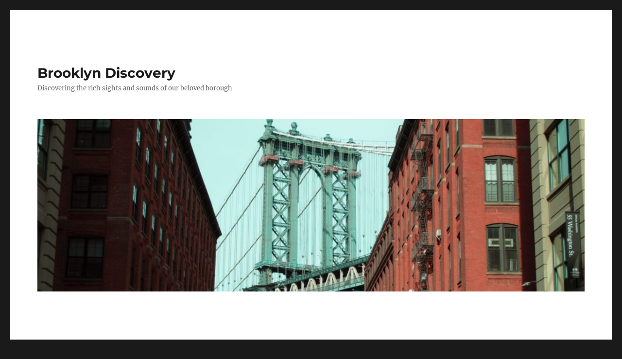

--- FILE ---
content_type: text/html; charset=UTF-8
request_url: https://brooklyndiscovery.com/2019/04/gerda-lissner-foundation-hosts-young-artist-vocal-concert/
body_size: 14696
content:
<!DOCTYPE html>
<html lang="en-US" class="no-js">
<head>
	<meta charset="UTF-8">
	<meta name="viewport" content="width=device-width, initial-scale=1.0">
	<link rel="profile" href="https://gmpg.org/xfn/11">
		<script>
(function(html){html.className = html.className.replace(/\bno-js\b/,'js')})(document.documentElement);
//# sourceURL=twentysixteen_javascript_detection
</script>
<title>Gerda Lissner Foundation Hosts Young Artist Vocal Concert &#8211; Brooklyn Discovery</title>
<meta name='robots' content='max-image-preview:large' />
	<style>img:is([sizes="auto" i], [sizes^="auto," i]) { contain-intrinsic-size: 3000px 1500px }</style>
	<link rel="alternate" type="application/rss+xml" title="Brooklyn Discovery &raquo; Feed" href="https://brooklyndiscovery.com/feed/" />
<link rel="alternate" type="application/rss+xml" title="Brooklyn Discovery &raquo; Comments Feed" href="https://brooklyndiscovery.com/comments/feed/" />
<link rel="alternate" type="application/rss+xml" title="Brooklyn Discovery &raquo; Gerda Lissner Foundation Hosts Young Artist Vocal Concert Comments Feed" href="https://brooklyndiscovery.com/2019/04/gerda-lissner-foundation-hosts-young-artist-vocal-concert/feed/" />
<script>
window._wpemojiSettings = {"baseUrl":"https:\/\/s.w.org\/images\/core\/emoji\/16.0.1\/72x72\/","ext":".png","svgUrl":"https:\/\/s.w.org\/images\/core\/emoji\/16.0.1\/svg\/","svgExt":".svg","source":{"concatemoji":"https:\/\/brooklyndiscovery.com\/wp-includes\/js\/wp-emoji-release.min.js?ver=6.8.3"}};
/*! This file is auto-generated */
!function(s,n){var o,i,e;function c(e){try{var t={supportTests:e,timestamp:(new Date).valueOf()};sessionStorage.setItem(o,JSON.stringify(t))}catch(e){}}function p(e,t,n){e.clearRect(0,0,e.canvas.width,e.canvas.height),e.fillText(t,0,0);var t=new Uint32Array(e.getImageData(0,0,e.canvas.width,e.canvas.height).data),a=(e.clearRect(0,0,e.canvas.width,e.canvas.height),e.fillText(n,0,0),new Uint32Array(e.getImageData(0,0,e.canvas.width,e.canvas.height).data));return t.every(function(e,t){return e===a[t]})}function u(e,t){e.clearRect(0,0,e.canvas.width,e.canvas.height),e.fillText(t,0,0);for(var n=e.getImageData(16,16,1,1),a=0;a<n.data.length;a++)if(0!==n.data[a])return!1;return!0}function f(e,t,n,a){switch(t){case"flag":return n(e,"\ud83c\udff3\ufe0f\u200d\u26a7\ufe0f","\ud83c\udff3\ufe0f\u200b\u26a7\ufe0f")?!1:!n(e,"\ud83c\udde8\ud83c\uddf6","\ud83c\udde8\u200b\ud83c\uddf6")&&!n(e,"\ud83c\udff4\udb40\udc67\udb40\udc62\udb40\udc65\udb40\udc6e\udb40\udc67\udb40\udc7f","\ud83c\udff4\u200b\udb40\udc67\u200b\udb40\udc62\u200b\udb40\udc65\u200b\udb40\udc6e\u200b\udb40\udc67\u200b\udb40\udc7f");case"emoji":return!a(e,"\ud83e\udedf")}return!1}function g(e,t,n,a){var r="undefined"!=typeof WorkerGlobalScope&&self instanceof WorkerGlobalScope?new OffscreenCanvas(300,150):s.createElement("canvas"),o=r.getContext("2d",{willReadFrequently:!0}),i=(o.textBaseline="top",o.font="600 32px Arial",{});return e.forEach(function(e){i[e]=t(o,e,n,a)}),i}function t(e){var t=s.createElement("script");t.src=e,t.defer=!0,s.head.appendChild(t)}"undefined"!=typeof Promise&&(o="wpEmojiSettingsSupports",i=["flag","emoji"],n.supports={everything:!0,everythingExceptFlag:!0},e=new Promise(function(e){s.addEventListener("DOMContentLoaded",e,{once:!0})}),new Promise(function(t){var n=function(){try{var e=JSON.parse(sessionStorage.getItem(o));if("object"==typeof e&&"number"==typeof e.timestamp&&(new Date).valueOf()<e.timestamp+604800&&"object"==typeof e.supportTests)return e.supportTests}catch(e){}return null}();if(!n){if("undefined"!=typeof Worker&&"undefined"!=typeof OffscreenCanvas&&"undefined"!=typeof URL&&URL.createObjectURL&&"undefined"!=typeof Blob)try{var e="postMessage("+g.toString()+"("+[JSON.stringify(i),f.toString(),p.toString(),u.toString()].join(",")+"));",a=new Blob([e],{type:"text/javascript"}),r=new Worker(URL.createObjectURL(a),{name:"wpTestEmojiSupports"});return void(r.onmessage=function(e){c(n=e.data),r.terminate(),t(n)})}catch(e){}c(n=g(i,f,p,u))}t(n)}).then(function(e){for(var t in e)n.supports[t]=e[t],n.supports.everything=n.supports.everything&&n.supports[t],"flag"!==t&&(n.supports.everythingExceptFlag=n.supports.everythingExceptFlag&&n.supports[t]);n.supports.everythingExceptFlag=n.supports.everythingExceptFlag&&!n.supports.flag,n.DOMReady=!1,n.readyCallback=function(){n.DOMReady=!0}}).then(function(){return e}).then(function(){var e;n.supports.everything||(n.readyCallback(),(e=n.source||{}).concatemoji?t(e.concatemoji):e.wpemoji&&e.twemoji&&(t(e.twemoji),t(e.wpemoji)))}))}((window,document),window._wpemojiSettings);
</script>
<style id='wp-emoji-styles-inline-css'>

	img.wp-smiley, img.emoji {
		display: inline !important;
		border: none !important;
		box-shadow: none !important;
		height: 1em !important;
		width: 1em !important;
		margin: 0 0.07em !important;
		vertical-align: -0.1em !important;
		background: none !important;
		padding: 0 !important;
	}
</style>
<link rel='stylesheet' id='wp-block-library-css' href='https://brooklyndiscovery.com/wp-includes/css/dist/block-library/style.min.css?ver=6.8.3' media='all' />
<style id='wp-block-library-theme-inline-css'>
.wp-block-audio :where(figcaption){color:#555;font-size:13px;text-align:center}.is-dark-theme .wp-block-audio :where(figcaption){color:#ffffffa6}.wp-block-audio{margin:0 0 1em}.wp-block-code{border:1px solid #ccc;border-radius:4px;font-family:Menlo,Consolas,monaco,monospace;padding:.8em 1em}.wp-block-embed :where(figcaption){color:#555;font-size:13px;text-align:center}.is-dark-theme .wp-block-embed :where(figcaption){color:#ffffffa6}.wp-block-embed{margin:0 0 1em}.blocks-gallery-caption{color:#555;font-size:13px;text-align:center}.is-dark-theme .blocks-gallery-caption{color:#ffffffa6}:root :where(.wp-block-image figcaption){color:#555;font-size:13px;text-align:center}.is-dark-theme :root :where(.wp-block-image figcaption){color:#ffffffa6}.wp-block-image{margin:0 0 1em}.wp-block-pullquote{border-bottom:4px solid;border-top:4px solid;color:currentColor;margin-bottom:1.75em}.wp-block-pullquote cite,.wp-block-pullquote footer,.wp-block-pullquote__citation{color:currentColor;font-size:.8125em;font-style:normal;text-transform:uppercase}.wp-block-quote{border-left:.25em solid;margin:0 0 1.75em;padding-left:1em}.wp-block-quote cite,.wp-block-quote footer{color:currentColor;font-size:.8125em;font-style:normal;position:relative}.wp-block-quote:where(.has-text-align-right){border-left:none;border-right:.25em solid;padding-left:0;padding-right:1em}.wp-block-quote:where(.has-text-align-center){border:none;padding-left:0}.wp-block-quote.is-large,.wp-block-quote.is-style-large,.wp-block-quote:where(.is-style-plain){border:none}.wp-block-search .wp-block-search__label{font-weight:700}.wp-block-search__button{border:1px solid #ccc;padding:.375em .625em}:where(.wp-block-group.has-background){padding:1.25em 2.375em}.wp-block-separator.has-css-opacity{opacity:.4}.wp-block-separator{border:none;border-bottom:2px solid;margin-left:auto;margin-right:auto}.wp-block-separator.has-alpha-channel-opacity{opacity:1}.wp-block-separator:not(.is-style-wide):not(.is-style-dots){width:100px}.wp-block-separator.has-background:not(.is-style-dots){border-bottom:none;height:1px}.wp-block-separator.has-background:not(.is-style-wide):not(.is-style-dots){height:2px}.wp-block-table{margin:0 0 1em}.wp-block-table td,.wp-block-table th{word-break:normal}.wp-block-table :where(figcaption){color:#555;font-size:13px;text-align:center}.is-dark-theme .wp-block-table :where(figcaption){color:#ffffffa6}.wp-block-video :where(figcaption){color:#555;font-size:13px;text-align:center}.is-dark-theme .wp-block-video :where(figcaption){color:#ffffffa6}.wp-block-video{margin:0 0 1em}:root :where(.wp-block-template-part.has-background){margin-bottom:0;margin-top:0;padding:1.25em 2.375em}
</style>
<style id='classic-theme-styles-inline-css'>
/*! This file is auto-generated */
.wp-block-button__link{color:#fff;background-color:#32373c;border-radius:9999px;box-shadow:none;text-decoration:none;padding:calc(.667em + 2px) calc(1.333em + 2px);font-size:1.125em}.wp-block-file__button{background:#32373c;color:#fff;text-decoration:none}
</style>
<style id='global-styles-inline-css'>
:root{--wp--preset--aspect-ratio--square: 1;--wp--preset--aspect-ratio--4-3: 4/3;--wp--preset--aspect-ratio--3-4: 3/4;--wp--preset--aspect-ratio--3-2: 3/2;--wp--preset--aspect-ratio--2-3: 2/3;--wp--preset--aspect-ratio--16-9: 16/9;--wp--preset--aspect-ratio--9-16: 9/16;--wp--preset--color--black: #000000;--wp--preset--color--cyan-bluish-gray: #abb8c3;--wp--preset--color--white: #fff;--wp--preset--color--pale-pink: #f78da7;--wp--preset--color--vivid-red: #cf2e2e;--wp--preset--color--luminous-vivid-orange: #ff6900;--wp--preset--color--luminous-vivid-amber: #fcb900;--wp--preset--color--light-green-cyan: #7bdcb5;--wp--preset--color--vivid-green-cyan: #00d084;--wp--preset--color--pale-cyan-blue: #8ed1fc;--wp--preset--color--vivid-cyan-blue: #0693e3;--wp--preset--color--vivid-purple: #9b51e0;--wp--preset--color--dark-gray: #1a1a1a;--wp--preset--color--medium-gray: #686868;--wp--preset--color--light-gray: #e5e5e5;--wp--preset--color--blue-gray: #4d545c;--wp--preset--color--bright-blue: #007acc;--wp--preset--color--light-blue: #9adffd;--wp--preset--color--dark-brown: #402b30;--wp--preset--color--medium-brown: #774e24;--wp--preset--color--dark-red: #640c1f;--wp--preset--color--bright-red: #ff675f;--wp--preset--color--yellow: #ffef8e;--wp--preset--gradient--vivid-cyan-blue-to-vivid-purple: linear-gradient(135deg,rgba(6,147,227,1) 0%,rgb(155,81,224) 100%);--wp--preset--gradient--light-green-cyan-to-vivid-green-cyan: linear-gradient(135deg,rgb(122,220,180) 0%,rgb(0,208,130) 100%);--wp--preset--gradient--luminous-vivid-amber-to-luminous-vivid-orange: linear-gradient(135deg,rgba(252,185,0,1) 0%,rgba(255,105,0,1) 100%);--wp--preset--gradient--luminous-vivid-orange-to-vivid-red: linear-gradient(135deg,rgba(255,105,0,1) 0%,rgb(207,46,46) 100%);--wp--preset--gradient--very-light-gray-to-cyan-bluish-gray: linear-gradient(135deg,rgb(238,238,238) 0%,rgb(169,184,195) 100%);--wp--preset--gradient--cool-to-warm-spectrum: linear-gradient(135deg,rgb(74,234,220) 0%,rgb(151,120,209) 20%,rgb(207,42,186) 40%,rgb(238,44,130) 60%,rgb(251,105,98) 80%,rgb(254,248,76) 100%);--wp--preset--gradient--blush-light-purple: linear-gradient(135deg,rgb(255,206,236) 0%,rgb(152,150,240) 100%);--wp--preset--gradient--blush-bordeaux: linear-gradient(135deg,rgb(254,205,165) 0%,rgb(254,45,45) 50%,rgb(107,0,62) 100%);--wp--preset--gradient--luminous-dusk: linear-gradient(135deg,rgb(255,203,112) 0%,rgb(199,81,192) 50%,rgb(65,88,208) 100%);--wp--preset--gradient--pale-ocean: linear-gradient(135deg,rgb(255,245,203) 0%,rgb(182,227,212) 50%,rgb(51,167,181) 100%);--wp--preset--gradient--electric-grass: linear-gradient(135deg,rgb(202,248,128) 0%,rgb(113,206,126) 100%);--wp--preset--gradient--midnight: linear-gradient(135deg,rgb(2,3,129) 0%,rgb(40,116,252) 100%);--wp--preset--font-size--small: 13px;--wp--preset--font-size--medium: 20px;--wp--preset--font-size--large: 36px;--wp--preset--font-size--x-large: 42px;--wp--preset--spacing--20: 0.44rem;--wp--preset--spacing--30: 0.67rem;--wp--preset--spacing--40: 1rem;--wp--preset--spacing--50: 1.5rem;--wp--preset--spacing--60: 2.25rem;--wp--preset--spacing--70: 3.38rem;--wp--preset--spacing--80: 5.06rem;--wp--preset--shadow--natural: 6px 6px 9px rgba(0, 0, 0, 0.2);--wp--preset--shadow--deep: 12px 12px 50px rgba(0, 0, 0, 0.4);--wp--preset--shadow--sharp: 6px 6px 0px rgba(0, 0, 0, 0.2);--wp--preset--shadow--outlined: 6px 6px 0px -3px rgba(255, 255, 255, 1), 6px 6px rgba(0, 0, 0, 1);--wp--preset--shadow--crisp: 6px 6px 0px rgba(0, 0, 0, 1);}:where(.is-layout-flex){gap: 0.5em;}:where(.is-layout-grid){gap: 0.5em;}body .is-layout-flex{display: flex;}.is-layout-flex{flex-wrap: wrap;align-items: center;}.is-layout-flex > :is(*, div){margin: 0;}body .is-layout-grid{display: grid;}.is-layout-grid > :is(*, div){margin: 0;}:where(.wp-block-columns.is-layout-flex){gap: 2em;}:where(.wp-block-columns.is-layout-grid){gap: 2em;}:where(.wp-block-post-template.is-layout-flex){gap: 1.25em;}:where(.wp-block-post-template.is-layout-grid){gap: 1.25em;}.has-black-color{color: var(--wp--preset--color--black) !important;}.has-cyan-bluish-gray-color{color: var(--wp--preset--color--cyan-bluish-gray) !important;}.has-white-color{color: var(--wp--preset--color--white) !important;}.has-pale-pink-color{color: var(--wp--preset--color--pale-pink) !important;}.has-vivid-red-color{color: var(--wp--preset--color--vivid-red) !important;}.has-luminous-vivid-orange-color{color: var(--wp--preset--color--luminous-vivid-orange) !important;}.has-luminous-vivid-amber-color{color: var(--wp--preset--color--luminous-vivid-amber) !important;}.has-light-green-cyan-color{color: var(--wp--preset--color--light-green-cyan) !important;}.has-vivid-green-cyan-color{color: var(--wp--preset--color--vivid-green-cyan) !important;}.has-pale-cyan-blue-color{color: var(--wp--preset--color--pale-cyan-blue) !important;}.has-vivid-cyan-blue-color{color: var(--wp--preset--color--vivid-cyan-blue) !important;}.has-vivid-purple-color{color: var(--wp--preset--color--vivid-purple) !important;}.has-black-background-color{background-color: var(--wp--preset--color--black) !important;}.has-cyan-bluish-gray-background-color{background-color: var(--wp--preset--color--cyan-bluish-gray) !important;}.has-white-background-color{background-color: var(--wp--preset--color--white) !important;}.has-pale-pink-background-color{background-color: var(--wp--preset--color--pale-pink) !important;}.has-vivid-red-background-color{background-color: var(--wp--preset--color--vivid-red) !important;}.has-luminous-vivid-orange-background-color{background-color: var(--wp--preset--color--luminous-vivid-orange) !important;}.has-luminous-vivid-amber-background-color{background-color: var(--wp--preset--color--luminous-vivid-amber) !important;}.has-light-green-cyan-background-color{background-color: var(--wp--preset--color--light-green-cyan) !important;}.has-vivid-green-cyan-background-color{background-color: var(--wp--preset--color--vivid-green-cyan) !important;}.has-pale-cyan-blue-background-color{background-color: var(--wp--preset--color--pale-cyan-blue) !important;}.has-vivid-cyan-blue-background-color{background-color: var(--wp--preset--color--vivid-cyan-blue) !important;}.has-vivid-purple-background-color{background-color: var(--wp--preset--color--vivid-purple) !important;}.has-black-border-color{border-color: var(--wp--preset--color--black) !important;}.has-cyan-bluish-gray-border-color{border-color: var(--wp--preset--color--cyan-bluish-gray) !important;}.has-white-border-color{border-color: var(--wp--preset--color--white) !important;}.has-pale-pink-border-color{border-color: var(--wp--preset--color--pale-pink) !important;}.has-vivid-red-border-color{border-color: var(--wp--preset--color--vivid-red) !important;}.has-luminous-vivid-orange-border-color{border-color: var(--wp--preset--color--luminous-vivid-orange) !important;}.has-luminous-vivid-amber-border-color{border-color: var(--wp--preset--color--luminous-vivid-amber) !important;}.has-light-green-cyan-border-color{border-color: var(--wp--preset--color--light-green-cyan) !important;}.has-vivid-green-cyan-border-color{border-color: var(--wp--preset--color--vivid-green-cyan) !important;}.has-pale-cyan-blue-border-color{border-color: var(--wp--preset--color--pale-cyan-blue) !important;}.has-vivid-cyan-blue-border-color{border-color: var(--wp--preset--color--vivid-cyan-blue) !important;}.has-vivid-purple-border-color{border-color: var(--wp--preset--color--vivid-purple) !important;}.has-vivid-cyan-blue-to-vivid-purple-gradient-background{background: var(--wp--preset--gradient--vivid-cyan-blue-to-vivid-purple) !important;}.has-light-green-cyan-to-vivid-green-cyan-gradient-background{background: var(--wp--preset--gradient--light-green-cyan-to-vivid-green-cyan) !important;}.has-luminous-vivid-amber-to-luminous-vivid-orange-gradient-background{background: var(--wp--preset--gradient--luminous-vivid-amber-to-luminous-vivid-orange) !important;}.has-luminous-vivid-orange-to-vivid-red-gradient-background{background: var(--wp--preset--gradient--luminous-vivid-orange-to-vivid-red) !important;}.has-very-light-gray-to-cyan-bluish-gray-gradient-background{background: var(--wp--preset--gradient--very-light-gray-to-cyan-bluish-gray) !important;}.has-cool-to-warm-spectrum-gradient-background{background: var(--wp--preset--gradient--cool-to-warm-spectrum) !important;}.has-blush-light-purple-gradient-background{background: var(--wp--preset--gradient--blush-light-purple) !important;}.has-blush-bordeaux-gradient-background{background: var(--wp--preset--gradient--blush-bordeaux) !important;}.has-luminous-dusk-gradient-background{background: var(--wp--preset--gradient--luminous-dusk) !important;}.has-pale-ocean-gradient-background{background: var(--wp--preset--gradient--pale-ocean) !important;}.has-electric-grass-gradient-background{background: var(--wp--preset--gradient--electric-grass) !important;}.has-midnight-gradient-background{background: var(--wp--preset--gradient--midnight) !important;}.has-small-font-size{font-size: var(--wp--preset--font-size--small) !important;}.has-medium-font-size{font-size: var(--wp--preset--font-size--medium) !important;}.has-large-font-size{font-size: var(--wp--preset--font-size--large) !important;}.has-x-large-font-size{font-size: var(--wp--preset--font-size--x-large) !important;}
:where(.wp-block-post-template.is-layout-flex){gap: 1.25em;}:where(.wp-block-post-template.is-layout-grid){gap: 1.25em;}
:where(.wp-block-columns.is-layout-flex){gap: 2em;}:where(.wp-block-columns.is-layout-grid){gap: 2em;}
:root :where(.wp-block-pullquote){font-size: 1.5em;line-height: 1.6;}
</style>
<link rel='stylesheet' id='wp-components-css' href='https://brooklyndiscovery.com/wp-includes/css/dist/components/style.min.css?ver=6.8.3' media='all' />
<link rel='stylesheet' id='godaddy-styles-css' href='https://brooklyndiscovery.com/wp-content/mu-plugins/vendor/wpex/godaddy-launch/includes/Dependencies/GoDaddy/Styles/build/latest.css?ver=2.0.2' media='all' />
<link rel='stylesheet' id='twentysixteen-fonts-css' href='https://brooklyndiscovery.com/wp-content/themes/twentysixteen/fonts/merriweather-plus-montserrat-plus-inconsolata.css?ver=20230328' media='all' />
<link rel='stylesheet' id='genericons-css' href='https://brooklyndiscovery.com/wp-content/themes/twentysixteen/genericons/genericons.css?ver=20251101' media='all' />
<link rel='stylesheet' id='twentysixteen-style-css' href='https://brooklyndiscovery.com/wp-content/themes/twentysixteen/style.css?ver=20251202' media='all' />
<style id='twentysixteen-style-inline-css'>

		/* Custom Link Color */
		.menu-toggle:hover,
		.menu-toggle:focus,
		a,
		.main-navigation a:hover,
		.main-navigation a:focus,
		.dropdown-toggle:hover,
		.dropdown-toggle:focus,
		.social-navigation a:hover:before,
		.social-navigation a:focus:before,
		.post-navigation a:hover .post-title,
		.post-navigation a:focus .post-title,
		.tagcloud a:hover,
		.tagcloud a:focus,
		.site-branding .site-title a:hover,
		.site-branding .site-title a:focus,
		.entry-title a:hover,
		.entry-title a:focus,
		.entry-footer a:hover,
		.entry-footer a:focus,
		.comment-metadata a:hover,
		.comment-metadata a:focus,
		.pingback .comment-edit-link:hover,
		.pingback .comment-edit-link:focus,
		.comment-reply-link,
		.comment-reply-link:hover,
		.comment-reply-link:focus,
		.required,
		.site-info a:hover,
		.site-info a:focus {
			color: #dd9d9d;
		}

		mark,
		ins,
		button:hover,
		button:focus,
		input[type="button"]:hover,
		input[type="button"]:focus,
		input[type="reset"]:hover,
		input[type="reset"]:focus,
		input[type="submit"]:hover,
		input[type="submit"]:focus,
		.pagination .prev:hover,
		.pagination .prev:focus,
		.pagination .next:hover,
		.pagination .next:focus,
		.widget_calendar tbody a,
		.page-links a:hover,
		.page-links a:focus {
			background-color: #dd9d9d;
		}

		input[type="date"]:focus,
		input[type="time"]:focus,
		input[type="datetime-local"]:focus,
		input[type="week"]:focus,
		input[type="month"]:focus,
		input[type="text"]:focus,
		input[type="email"]:focus,
		input[type="url"]:focus,
		input[type="password"]:focus,
		input[type="search"]:focus,
		input[type="tel"]:focus,
		input[type="number"]:focus,
		textarea:focus,
		.tagcloud a:hover,
		.tagcloud a:focus,
		.menu-toggle:hover,
		.menu-toggle:focus {
			border-color: #dd9d9d;
		}

		@media screen and (min-width: 56.875em) {
			.main-navigation li:hover > a,
			.main-navigation li.focus > a {
				color: #dd9d9d;
			}
		}
	
</style>
<link rel='stylesheet' id='twentysixteen-block-style-css' href='https://brooklyndiscovery.com/wp-content/themes/twentysixteen/css/blocks.css?ver=20240817' media='all' />
<script src="https://brooklyndiscovery.com/wp-includes/js/jquery/jquery.min.js?ver=3.7.1" id="jquery-core-js"></script>
<script src="https://brooklyndiscovery.com/wp-includes/js/jquery/jquery-migrate.min.js?ver=3.4.1" id="jquery-migrate-js"></script>
<script id="twentysixteen-script-js-extra">
var screenReaderText = {"expand":"expand child menu","collapse":"collapse child menu"};
</script>
<script src="https://brooklyndiscovery.com/wp-content/themes/twentysixteen/js/functions.js?ver=20230629" id="twentysixteen-script-js" defer data-wp-strategy="defer"></script>
<link rel="https://api.w.org/" href="https://brooklyndiscovery.com/wp-json/" /><link rel="alternate" title="JSON" type="application/json" href="https://brooklyndiscovery.com/wp-json/wp/v2/posts/1209" /><link rel="EditURI" type="application/rsd+xml" title="RSD" href="https://brooklyndiscovery.com/xmlrpc.php?rsd" />
<meta name="generator" content="WordPress 6.8.3" />
<link rel="canonical" href="https://brooklyndiscovery.com/2019/04/gerda-lissner-foundation-hosts-young-artist-vocal-concert/" />
<link rel='shortlink' href='https://brooklyndiscovery.com/?p=1209' />
<link rel="alternate" title="oEmbed (JSON)" type="application/json+oembed" href="https://brooklyndiscovery.com/wp-json/oembed/1.0/embed?url=https%3A%2F%2Fbrooklyndiscovery.com%2F2019%2F04%2Fgerda-lissner-foundation-hosts-young-artist-vocal-concert%2F" />
<link rel="alternate" title="oEmbed (XML)" type="text/xml+oembed" href="https://brooklyndiscovery.com/wp-json/oembed/1.0/embed?url=https%3A%2F%2Fbrooklyndiscovery.com%2F2019%2F04%2Fgerda-lissner-foundation-hosts-young-artist-vocal-concert%2F&#038;format=xml" />
</head>

<body class="wp-singular post-template-default single single-post postid-1209 single-format-standard wp-embed-responsive wp-theme-twentysixteen group-blog">
<div id="page" class="site">
	<div class="site-inner">
		<a class="skip-link screen-reader-text" href="#content">
			Skip to content		</a>

		<header id="masthead" class="site-header">
			<div class="site-header-main">
				<div class="site-branding">
											<p class="site-title"><a href="https://brooklyndiscovery.com/" rel="home" >Brooklyn Discovery</a></p>
												<p class="site-description">Discovering the rich sights and sounds of our beloved borough</p>
									</div><!-- .site-branding -->

							</div><!-- .site-header-main -->

											<div class="header-image">
					<a href="https://brooklyndiscovery.com/" rel="home" >
						<img src="https://brooklyndiscovery.com/wp-content/uploads/2021/06/cropped-cropped-cropped-pexels-sean-valentine-3279247-scaled-1-1.jpg" width="1200" height="378" alt="Brooklyn Discovery" sizes="(max-width: 709px) 85vw, (max-width: 909px) 81vw, (max-width: 1362px) 88vw, 1200px" srcset="https://brooklyndiscovery.com/wp-content/uploads/2021/06/cropped-cropped-cropped-pexels-sean-valentine-3279247-scaled-1-1.jpg 1200w, https://brooklyndiscovery.com/wp-content/uploads/2021/06/cropped-cropped-cropped-pexels-sean-valentine-3279247-scaled-1-1-300x95.jpg 300w, https://brooklyndiscovery.com/wp-content/uploads/2021/06/cropped-cropped-cropped-pexels-sean-valentine-3279247-scaled-1-1-1024x323.jpg 1024w, https://brooklyndiscovery.com/wp-content/uploads/2021/06/cropped-cropped-cropped-pexels-sean-valentine-3279247-scaled-1-1-768x242.jpg 768w" decoding="async" fetchpriority="high" />					</a>
				</div><!-- .header-image -->
					</header><!-- .site-header -->

		<div id="content" class="site-content">

<div id="primary" class="content-area">
	<main id="main" class="site-main">
		
<article id="post-1209" class="post-1209 post type-post status-publish format-standard hentry category-international-arts tag-gerda-lissner-foundation">
	<header class="entry-header">
		<h1 class="entry-title">Gerda Lissner Foundation Hosts Young Artist Vocal Concert</h1>	</header><!-- .entry-header -->

	
	
	<div class="entry-content">
		
<p>The Young Artist Vocal Institute Concert Series was established in 2019 to continue assisting and mentoring young artists with the financial support they need to pursue their craft and excel in the world of opera. The concert was being presented in lieu of the International Vocal Competition 2019. The series continues on April 26th and September 27th 2019. The event took place on Friday evening, March 29th at the elegant Liederkranz Foundation in New York City where Philipp Haberbauer is the General Manager. </p>



<div class="wp-block-image"><figure class="aligncenter is-resized"><img decoding="async" src="https://brooklyndiscovery.com/wp-content/uploads/2019/04/20190329_200621-2-1-768x1024.jpg" alt="" class="wp-image-1211" width="384" height="512" srcset="https://brooklyndiscovery.com/wp-content/uploads/2019/04/20190329_200621-2-1-768x1024.jpg 768w, https://brooklyndiscovery.com/wp-content/uploads/2019/04/20190329_200621-2-1-225x300.jpg 225w, https://brooklyndiscovery.com/wp-content/uploads/2019/04/20190329_200621-2-1-1200x1600.jpg 1200w, https://brooklyndiscovery.com/wp-content/uploads/2019/04/20190329_200621-2-1.jpg 1846w" sizes="(max-width: 384px) 85vw, 384px" /><figcaption>Philipp Haberbauer &#8211; Liederkranz General Manager. <br>Photo by Judy Pantano</figcaption></figure></div>



<p>The Gerda Lissner Board of Directors and Board of Trustees consists of Stephen De Maio President, Michael A. Fornabaio Vice President and Treasurer, Cornelia A. Beigel, Secretary and Trustee, Karl Michaelis and Barbara Ann Testa,Trustees. (Ms. Testa &nbsp;could not attend) Karl Michaelis announced that Stephen De Maio sends greetings to all and regrets not being able to attend.<br></p>



<p>Midge Woolsey of WQXR Radio and Channel 13 fame was the host of the evening. Ms. Woolsey works in the development of the concert series at Saint Thomas Church on 5th Avenue in New York City and on the advisory boards of the Martina Arroyo Foundation and Opera Index among others. Midge Woolsey mentioned how George Jellinek and his program &#8220;The Vocal Scene&#8221; motivated her to do what she does best. George Jellinek was truly a pioneer in the radio business and brought many listeners to WQXR for his wonderful work. His fabulous collection of recordings was motivational. </p>



<div class="wp-block-image"><figure class="aligncenter is-resized"><img decoding="async" src="https://brooklyndiscovery.com/wp-content/uploads/2019/04/20190329_190857-2-1-1024x768.jpg" alt="" class="wp-image-1212" width="512" height="384" srcset="https://brooklyndiscovery.com/wp-content/uploads/2019/04/20190329_190857-2-1-1024x768.jpg 1024w, https://brooklyndiscovery.com/wp-content/uploads/2019/04/20190329_190857-2-1-300x225.jpg 300w, https://brooklyndiscovery.com/wp-content/uploads/2019/04/20190329_190857-2-1-768x576.jpg 768w, https://brooklyndiscovery.com/wp-content/uploads/2019/04/20190329_190857-2-1-1200x900.jpg 1200w" sizes="(max-width: 512px) 85vw, 512px" /><figcaption>Host Midge Woolsey, Michael Pitocchi, Vartan Gabrielian,&nbsp;Timothy Renner, pianist Mikhail Hallak,&nbsp;Xiaotong Cao &amp; Meghan Kasanders.&nbsp;&nbsp;Photo by Judy Pantano</figcaption></figure></div>



<p>The concert began with baritone Timothy Renner, from the Academy of Vocal Arts and a pupil of Bill Schuman. Mr. Renner&#8217;s offering was of &#8220;Pierrot&#8217;s Tanzlied&#8221; from <em>Die tote Stadt </em>by Korngold whose Hollywood musical scores revealed a composer deserving of acclaim by an audience not just viewing a film. Mr. Renner is the possessor of a large baritone voice not quite suited for the refined elegance needed for this particular aria. His second selection was the &#8220;Petersburgian Song&#8221; by Sviridov brought back memories of opera and film baritone Nelson Eddy in <em>Balalaika</em> and what sounded like two glorious B flats. For beautiful Ilona Massey, Mr. Eddy&#8217;s glamorous co-star, the passion of his selection was vital. Mr. Renner really shined in this performance. His supreme singing was brought out by this rousing number.  </p>



<div class="wp-block-image"><figure class="aligncenter is-resized"><img loading="lazy" decoding="async" src="https://brooklyndiscovery.com/wp-content/uploads/2019/04/20190329_194020-1-1024x768.jpg" alt="" class="wp-image-1214" width="512" height="384" srcset="https://brooklyndiscovery.com/wp-content/uploads/2019/04/20190329_194020-1-1024x768.jpg 1024w, https://brooklyndiscovery.com/wp-content/uploads/2019/04/20190329_194020-1-300x225.jpg 300w, https://brooklyndiscovery.com/wp-content/uploads/2019/04/20190329_194020-1-768x576.jpg 768w, https://brooklyndiscovery.com/wp-content/uploads/2019/04/20190329_194020-1-1200x900.jpg 1200w" sizes="auto, (max-width: 512px) 85vw, 512px" /><figcaption><br>Maestro Eve Queler, Alfred &amp; Christine Palladino, Michael Fornabaio, Eliane &amp; Samuel Cavin. Photo by Judy Pantano<br></figcaption></figure></div>



<p>Vartan Gabrielian, bass-baritone (Curtis Institute of Music) sang Aleko&#8217;s Aria from <em>Aleko </em>by Rachmaninoff. His big cavernous sound overwhelmed and impressed but the more subtle aspects of this very young Rachmaninoff were lost in the thunder. His second number by Rachmaninoff, &#8220;Now is the Time&#8221; perhaps breaking free from Russian life for a nomadic Gypsy life is a wish of most who seek their Bali Hai but it was very well done and suited the beautiful depth of his voice to subterranean spheres.  </p>



<div class="wp-block-image"><figure class="aligncenter is-resized"><img loading="lazy" decoding="async" src="https://brooklyndiscovery.com/wp-content/uploads/2019/04/20190329_193824-1-1024x768.jpg" alt="" class="wp-image-1215" width="512" height="384" srcset="https://brooklyndiscovery.com/wp-content/uploads/2019/04/20190329_193824-1-1024x768.jpg 1024w, https://brooklyndiscovery.com/wp-content/uploads/2019/04/20190329_193824-1-300x225.jpg 300w, https://brooklyndiscovery.com/wp-content/uploads/2019/04/20190329_193824-1-768x576.jpg 768w, https://brooklyndiscovery.com/wp-content/uploads/2019/04/20190329_193824-1-1200x900.jpg 1200w" sizes="auto, (max-width: 512px) 85vw, 512px" /><figcaption>Arthur &amp; Susan Stout, Faith Pleasanton &amp; Robert Steiner. Photo by Judy Pantano</figcaption></figure></div>



<p>Soprano Meghan Kasanders, (The Julliard School) sang the aria of Donna Anna &#8220;Or sai chi l&#8217;onore&#8221; from Mozart&#8217;s <em>Don Giovanni</em> with a compelling timbre. There is an abundance of strong passionate singing. Ms. Kasander&#8217;s fulsome sumptuous soprano, has a treasure chest of rich tone and dramatic flair that keeps pulling me into a current that says I also want to hear her in Italian repertoire &#8211; Aida, Santuzza, Amelia, both Leonora&#8217;s. I want someone to open the floodgates for this voice of untapped pathos and passion. Her song, &#8220;Von ewiger Liebe&#8221; by Brahms showed the great composers creating a song for the heart from the heart. Ms. Kasanders caressed each note with a clarion call for love. As a lad, I recall &#8220;You&#8217;re the song angels sing&#8221; which was taken from Brahms and made into a popular song, sung by American film tenor Mario Lanza for the film <em>Because You&#8217;re Mine.</em> (1953) It is one of his best recordings and featured young and talented soprano Doretta Morrow. Both Lanza and Morrow, united at the end of the film, died young. </p>



<div class="wp-block-image"><figure class="aligncenter is-resized"><img loading="lazy" decoding="async" src="https://brooklyndiscovery.com/wp-content/uploads/2019/04/20190329_193722-1-1024x768.jpg" alt="" class="wp-image-1216" width="512" height="384" srcset="https://brooklyndiscovery.com/wp-content/uploads/2019/04/20190329_193722-1-1024x768.jpg 1024w, https://brooklyndiscovery.com/wp-content/uploads/2019/04/20190329_193722-1-300x225.jpg 300w, https://brooklyndiscovery.com/wp-content/uploads/2019/04/20190329_193722-1-768x576.jpg 768w, https://brooklyndiscovery.com/wp-content/uploads/2019/04/20190329_193722-1-1200x900.jpg 1200w" sizes="auto, (max-width: 512px) 85vw, 512px" /><figcaption>Margaret Grover, Marlene Astorga, Gloria Gari, Lou Barrella, Karl Michaelis &amp; Nino Pantano. Photo by Judy Pantano<br></figcaption></figure></div>



<p>From the College of Performing Arts, Mannes School of Music and The New School, comes American bass-baritone Michael Pitocchi. Mr. Pitocchi sang &#8220;Vous qui faites&#8221; from <em>Faust </em>by Gounod. I love the rousing laughter in this aria and am always aware of the devil afoot. Mr. Pitocchi captured the devil&#8217;s rich tapestry of singing sarcasm and cruel infectious laughter. His rich basso and downward vocal excursions, took one right to hell and back. The 1953 film <em>Tonight We Sing, </em>featured the great Italian basso Ezio Pinza (1892-1957) as Russian basso legend Fyodor Chaliapin. (1873-1938) Pinza sings several scenes from <em>Faust</em> including the trio, with the voice of tenor Jan Peerce and soprano Roberta Peters.  The great star of the MetOpera and <em>South Pacific</em> was in fresh voice at age 60 and sang &#8220;Vous qui faites&#8221; marvelously. Hopefully, Mr. Pitocchi will follow in his footsteps. Pitocchi&#8217;s song selection was &#8220;The Leaves Rustled Sadly&#8221; by a 19 year old Mussorgsky. A haunting plea from a lonely heart-Russian style. Mr. Pitocchi will, I am certain, fill the void today of a lack of great dark voices. </p>



<div class="wp-block-image"><figure class="aligncenter is-resized"><img loading="lazy" decoding="async" src="https://brooklyndiscovery.com/wp-content/uploads/2019/04/20190329_194254-2-1-1024x768.jpg" alt="" class="wp-image-1217" width="512" height="384" srcset="https://brooklyndiscovery.com/wp-content/uploads/2019/04/20190329_194254-2-1-1024x768.jpg 1024w, https://brooklyndiscovery.com/wp-content/uploads/2019/04/20190329_194254-2-1-300x225.jpg 300w, https://brooklyndiscovery.com/wp-content/uploads/2019/04/20190329_194254-2-1-768x576.jpg 768w, https://brooklyndiscovery.com/wp-content/uploads/2019/04/20190329_194254-2-1-1200x900.jpg 1200w" sizes="auto, (max-width: 512px) 85vw, 512px" /><figcaption>Michèle Classe, Joyce Greenberg &amp; Jane Shaulis. Photo by Judy Pantano</figcaption></figure></div>



<p>From the Manhattan School of Music, Xiaotong Cao, soprano was the last in this exciting concert. Her aria was &#8220;Stridono Lassu&#8221; from Leoncavallo&#8217;s <em>I Pagliacci.</em> Her beautiful voice is full and rich yet flexible and light when needed. Her vocal palette is broad and colorful. Nedda wants to be free as a bird. Canio, an older clown rescued her and gave her a life. Nedda is bored and has a young lover and wants to be as free as a bird. The part calls for dexterity vocally and passion physically. One felt these two at work in Cao&#8217;s sizzling interpretation. Incidentally, the composer, Leoncavallo&#8217;s father, was the actual judge in the trial of Canio who murdered Nedda. &nbsp;&nbsp;<br></p>



<p>Ms. Cao&#8217;s second selection was a song &#8220;Chere nuit&#8221; by Bachelet written for the great soprano Nellie Melba and a favorite of today&#8217;s great mezzo Susan Graham. It was sung with charm and sentiment. &nbsp;</p>



<div class="wp-block-image"><figure class="aligncenter is-resized"><img loading="lazy" decoding="async" src="https://brooklyndiscovery.com/wp-content/uploads/2019/04/20190329_205008-2-1-768x1024.jpg" alt="" class="wp-image-1219" width="384" height="512" srcset="https://brooklyndiscovery.com/wp-content/uploads/2019/04/20190329_205008-2-1-768x1024.jpg 768w, https://brooklyndiscovery.com/wp-content/uploads/2019/04/20190329_205008-2-1-225x300.jpg 225w, https://brooklyndiscovery.com/wp-content/uploads/2019/04/20190329_205008-2-1-1200x1600.jpg 1200w" sizes="auto, (max-width: 384px) 85vw, 384px" /><figcaption>Diana Corto &amp; Lawrence Jones&nbsp;.&nbsp;Photo by Judy Pantano</figcaption></figure></div>



<p>The pianist Mikhail Hallak was excellent. He played with a special passion which coupled with elegance was as good as a full orchestra! &nbsp;Mr. Hallak is from the Young Artist Development Program of the Metropolitan Opera. <br></p>



<p>Midge Woolsey was a superb host and her introductions explained the selections with her lifelong experience and love for the subject. We had a brief chat and discussed theatre. When basso Pitocchi stood next to her I exclaimed,&#8221;Ah! Emile De Becque and Nellie Forbush.&#8221; I told Mr. Pitocchi how thrilled I was to see the great Ezio Pinza sing &#8220;Opera, Broadway and Hollywood&#8221; at Lewisohn Stadium in New York in 1951 before a crowd of 25,000 people and how he (Pitocchi) will restore the great basso tradition. Midge Woolsey told me that in college she wanted to be Nellie Forbush in <em>South Pacific</em>, but only the part of Bloody Mary was open. Surprisingly, Ezio Pinza recorded Bali Hai in 1949 and is now on the Internet. Technicians have played his recording with Juanita Hall, the original beloved Bloody Mary, making them sing a flawless and thrilling duet. People loved Nellie Forbush (Mary Martin) and adored Ezio Pinza (Emile) but they also were inspired by Juanita Hall as &#8220;Bloody Mary.&#8221;  </p>



<div class="wp-block-image"><figure class="aligncenter is-resized"><img loading="lazy" decoding="async" src="https://brooklyndiscovery.com/wp-content/uploads/2019/04/20190329_202811-1024x768.jpg" alt="" class="wp-image-1220" width="512" height="384" srcset="https://brooklyndiscovery.com/wp-content/uploads/2019/04/20190329_202811-1024x768.jpg 1024w, https://brooklyndiscovery.com/wp-content/uploads/2019/04/20190329_202811-300x225.jpg 300w, https://brooklyndiscovery.com/wp-content/uploads/2019/04/20190329_202811-768x576.jpg 768w, https://brooklyndiscovery.com/wp-content/uploads/2019/04/20190329_202811-1200x900.jpg 1200w" sizes="auto, (max-width: 512px) 85vw, 512px" /><figcaption>Reiko Osumi, Emily Hsiung, Michael Pitocchi &amp; Jeanne Bosse. Photo by Judy Pantano</figcaption></figure></div>



<p>It was nice to chat with so many friends and opera lovers at the delicious reception: Jane Shaulis and Joe Gasperec from Opera Index, Glenn Morton from Classic Lyric Arts, Gloria Gari from The Giulio Gari Foundation, Maestro Eve Queler, whose new book entitled <em>A View from the Podium </em>has many brilliant anecdotes and photographs of her fabulous career, legendary dramatic soprano Elinor Ross and her artist son, Ross, mezzo-soprano Rosalind Elias looking as radiant as in her current profile in Opera News by Editor F. Paul Driscoll, opera lecturer Lou Barrella, Alfred and Christine Palladino, from the Columbus Citizens Foundation, Arthur and Susan Stout, French diction teacher, International Concerts Diana Corto and Lawrence Jones, export consultant Michèle and Anthony Classe, Joyce Greenberg and Ralph Petrarca, Samuel &amp; Eliane Cavin, Reiko Osumi and countless others who support and love musical nights like these.</p>



<div class="wp-block-image"><figure class="aligncenter is-resized"><img loading="lazy" decoding="async" src="https://brooklyndiscovery.com/wp-content/uploads/2019/04/20190401_103618-e1554263027703-768x1024.jpg" alt="" class="wp-image-1221" width="384" height="512" srcset="https://brooklyndiscovery.com/wp-content/uploads/2019/04/20190401_103618-e1554263027703-768x1024.jpg 768w, https://brooklyndiscovery.com/wp-content/uploads/2019/04/20190401_103618-e1554263027703-225x300.jpg 225w, https://brooklyndiscovery.com/wp-content/uploads/2019/04/20190401_103618-e1554263027703-1200x1600.jpg 1200w" sizes="auto, (max-width: 384px) 85vw, 384px" /><figcaption>Maestro Eve Queler&#8217;s new book. Photo by Judy Pantano</figcaption></figure></div>



<p>All the best to these young singers, all of whom were given scholarship and stipends to provide for their careers. They will, all like Spring, make opera &#8220;reborn&#8221; for the next generation. </p>
	</div><!-- .entry-content -->

	<footer class="entry-footer">
		<span class="byline"><img alt='' src='https://secure.gravatar.com/avatar/21c58145ffa2c6d0045d630b7140a9c82814d1e00db742c683070eb1798ebb9f?s=49&#038;d=mm&#038;r=g' srcset='https://secure.gravatar.com/avatar/21c58145ffa2c6d0045d630b7140a9c82814d1e00db742c683070eb1798ebb9f?s=98&#038;d=mm&#038;r=g 2x' class='avatar avatar-49 photo' height='49' width='49' loading='lazy' decoding='async'/><span class="screen-reader-text">Author </span><span class="author vcard"><a class="url fn n" href="https://brooklyndiscovery.com/author/nino-pantano/">Nino Pantano</a></span></span><span class="posted-on"><span class="screen-reader-text">Posted on </span><a href="https://brooklyndiscovery.com/2019/04/gerda-lissner-foundation-hosts-young-artist-vocal-concert/" rel="bookmark"><time class="entry-date published" datetime="2019-04-03T03:46:42+00:00">April 3, 2019</time><time class="updated" datetime="2019-04-03T15:00:02+00:00">April 3, 2019</time></a></span><span class="cat-links"><span class="screen-reader-text">Categories </span><a href="https://brooklyndiscovery.com/category/international-arts/" rel="category tag">International Arts</a></span><span class="tags-links"><span class="screen-reader-text">Tags </span><a href="https://brooklyndiscovery.com/tag/gerda-lissner-foundation/" rel="tag">gerda lissner foundation</a></span>			</footer><!-- .entry-footer -->
</article><!-- #post-1209 -->

<div id="comments" class="comments-area">

			<h2 class="comments-title">
			One thought on &ldquo;Gerda Lissner Foundation Hosts Young Artist Vocal Concert&rdquo;		</h2>

		
		<ol class="comment-list">
					<li id="comment-48032" class="comment even thread-even depth-1">
			<article id="div-comment-48032" class="comment-body">
				<footer class="comment-meta">
					<div class="comment-author vcard">
						<img alt='' src='https://secure.gravatar.com/avatar/209cc28bb6f3d0e9c7c4cdaa76c12a6443b3099c16d2f19c61b231ce19aba61a?s=42&#038;d=mm&#038;r=g' srcset='https://secure.gravatar.com/avatar/209cc28bb6f3d0e9c7c4cdaa76c12a6443b3099c16d2f19c61b231ce19aba61a?s=84&#038;d=mm&#038;r=g 2x' class='avatar avatar-42 photo' height='42' width='42' loading='lazy' decoding='async'/>						<b class="fn"><a href="http://www.classiclyricarts.org" class="url" rel="ugc external nofollow">Glenn Morton</a></b> <span class="says">says:</span>					</div><!-- .comment-author -->

					<div class="comment-metadata">
						<a href="https://brooklyndiscovery.com/2019/04/gerda-lissner-foundation-hosts-young-artist-vocal-concert/#comment-48032"><time datetime="2019-04-04T02:47:12+00:00">April 4, 2019 at 2:47 am</time></a>					</div><!-- .comment-metadata -->

									</footer><!-- .comment-meta -->

				<div class="comment-content">
					<p>Thanks, Nino, for your report on a very fine evening of music. Every effort to support the journey of young artists is important beyond our comprehension. What would our world be like without the talent, passion, dedication, and hope of young people who feel that they simply must create a life in music?!?</p>
				</div><!-- .comment-content -->

							</article><!-- .comment-body -->
		</li><!-- #comment-## -->
		</ol><!-- .comment-list -->

		
	
		<p class="no-comments">Comments are closed.</p>
	
	
</div><!-- .comments-area -->

	<nav class="navigation post-navigation" aria-label="Posts">
		<h2 class="screen-reader-text">Post navigation</h2>
		<div class="nav-links"><div class="nav-previous"><a href="https://brooklyndiscovery.com/2019/03/a-splendid-nabucco-at-sarasota-opera/" rel="prev"><span class="meta-nav" aria-hidden="true">Previous</span> <span class="screen-reader-text">Previous post:</span> <span class="post-title">A Splendid Nabucco at Sarasota Opera</span></a></div><div class="nav-next"><a href="https://brooklyndiscovery.com/2019/04/elysium-between-two-continents-celebrates-32nd-annual-erwin-piscator-award-ceremony/" rel="next"><span class="meta-nav" aria-hidden="true">Next</span> <span class="screen-reader-text">Next post:</span> <span class="post-title">Elysium &#8211; between two Continents Celebrates 32nd Annual Erwin Piscator Award Ceremony</span></a></div></div>
	</nav>
	</main><!-- .site-main -->

	
</div><!-- .content-area -->


	<aside id="secondary" class="sidebar widget-area">
		<section id="search-2" class="widget widget_search">
<form role="search" method="get" class="search-form" action="https://brooklyndiscovery.com/">
	<label>
		<span class="screen-reader-text">
			Search for:		</span>
		<input type="search" class="search-field" placeholder="Search &hellip;" value="" name="s" />
	</label>
	<button type="submit" class="search-submit"><span class="screen-reader-text">
		Search	</span></button>
</form>
</section>
		<section id="recent-posts-2" class="widget widget_recent_entries">
		<h2 class="widget-title">Recent Posts</h2><nav aria-label="Recent Posts">
		<ul>
											<li>
					<a href="https://brooklyndiscovery.com/2021/06/bp-adams-cm-lander-join-family-and-friends-to-unveil-new-pete-hamill-way-in-park-slope/">BP ADAMS, CM LANDER JOIN FAMILY AND FRIENDS TO UNVEIL NEW PETE HAMILL WAY IN PARK SLOPE</a>
											<span class="post-date">June 25, 2021</span>
									</li>
											<li>
					<a href="https://brooklyndiscovery.com/2020/06/stephen-o-de-maio-july-25-1930-may-28-2020/">Stephen O. De Maio (July 25, 1930 – May 28, 2020)</a>
											<span class="post-date">June 10, 2020</span>
									</li>
											<li>
					<a href="https://brooklyndiscovery.com/2020/03/gianni-schicchi-golden-jubilee-concert-at-regina-opera/">Gianni Schicchi &#038; Golden Jubilee Concert at Regina Opera</a>
											<span class="post-date">March 16, 2020</span>
									</li>
											<li>
					<a href="https://brooklyndiscovery.com/2020/01/amore-opera-delightfully-ushers-in-the-new-year-with-gala-opera-dinner/">Amore Opera Delightfully Ushers in the New Year with Gala Opera &#038; Dinner</a>
											<span class="post-date">January 8, 2020</span>
									</li>
											<li>
					<a href="https://brooklyndiscovery.com/2019/12/a-colorful-carefree-calculating-carmen-begins-regina-operas-50th-season/">A Colorful, Carefree, &#038; Calculating Carmen Begins Regina Opera&#8217;s 50th Season</a>
											<span class="post-date">December 16, 2019</span>
									</li>
					</ul>

		</nav></section><section id="archives-2" class="widget widget_archive"><h2 class="widget-title">Archives</h2><nav aria-label="Archives">
			<ul>
					<li><a href='https://brooklyndiscovery.com/2021/06/'>June 2021</a></li>
	<li><a href='https://brooklyndiscovery.com/2020/06/'>June 2020</a></li>
	<li><a href='https://brooklyndiscovery.com/2020/03/'>March 2020</a></li>
	<li><a href='https://brooklyndiscovery.com/2020/01/'>January 2020</a></li>
	<li><a href='https://brooklyndiscovery.com/2019/12/'>December 2019</a></li>
	<li><a href='https://brooklyndiscovery.com/2019/07/'>July 2019</a></li>
	<li><a href='https://brooklyndiscovery.com/2019/06/'>June 2019</a></li>
	<li><a href='https://brooklyndiscovery.com/2019/05/'>May 2019</a></li>
	<li><a href='https://brooklyndiscovery.com/2019/04/'>April 2019</a></li>
	<li><a href='https://brooklyndiscovery.com/2019/03/'>March 2019</a></li>
	<li><a href='https://brooklyndiscovery.com/2019/01/'>January 2019</a></li>
	<li><a href='https://brooklyndiscovery.com/2018/12/'>December 2018</a></li>
	<li><a href='https://brooklyndiscovery.com/2018/11/'>November 2018</a></li>
	<li><a href='https://brooklyndiscovery.com/2018/10/'>October 2018</a></li>
	<li><a href='https://brooklyndiscovery.com/2018/09/'>September 2018</a></li>
	<li><a href='https://brooklyndiscovery.com/2018/07/'>July 2018</a></li>
	<li><a href='https://brooklyndiscovery.com/2018/05/'>May 2018</a></li>
	<li><a href='https://brooklyndiscovery.com/2018/04/'>April 2018</a></li>
	<li><a href='https://brooklyndiscovery.com/2018/02/'>February 2018</a></li>
	<li><a href='https://brooklyndiscovery.com/2018/01/'>January 2018</a></li>
	<li><a href='https://brooklyndiscovery.com/2017/12/'>December 2017</a></li>
	<li><a href='https://brooklyndiscovery.com/2017/11/'>November 2017</a></li>
	<li><a href='https://brooklyndiscovery.com/2017/10/'>October 2017</a></li>
	<li><a href='https://brooklyndiscovery.com/2017/09/'>September 2017</a></li>
	<li><a href='https://brooklyndiscovery.com/2017/08/'>August 2017</a></li>
	<li><a href='https://brooklyndiscovery.com/2017/07/'>July 2017</a></li>
	<li><a href='https://brooklyndiscovery.com/2017/06/'>June 2017</a></li>
	<li><a href='https://brooklyndiscovery.com/2017/05/'>May 2017</a></li>
	<li><a href='https://brooklyndiscovery.com/2017/04/'>April 2017</a></li>
	<li><a href='https://brooklyndiscovery.com/2017/03/'>March 2017</a></li>
	<li><a href='https://brooklyndiscovery.com/2017/01/'>January 2017</a></li>
	<li><a href='https://brooklyndiscovery.com/2016/12/'>December 2016</a></li>
	<li><a href='https://brooklyndiscovery.com/2016/11/'>November 2016</a></li>
	<li><a href='https://brooklyndiscovery.com/2016/10/'>October 2016</a></li>
	<li><a href='https://brooklyndiscovery.com/2016/07/'>July 2016</a></li>
	<li><a href='https://brooklyndiscovery.com/2016/06/'>June 2016</a></li>
	<li><a href='https://brooklyndiscovery.com/2016/05/'>May 2016</a></li>
	<li><a href='https://brooklyndiscovery.com/2016/03/'>March 2016</a></li>
	<li><a href='https://brooklyndiscovery.com/2016/02/'>February 2016</a></li>
	<li><a href='https://brooklyndiscovery.com/2016/01/'>January 2016</a></li>
	<li><a href='https://brooklyndiscovery.com/2015/12/'>December 2015</a></li>
	<li><a href='https://brooklyndiscovery.com/2015/11/'>November 2015</a></li>
			</ul>

			</nav></section><section id="categories-2" class="widget widget_categories"><h2 class="widget-title">Categories</h2><nav aria-label="Categories">
			<ul>
					<li class="cat-item cat-item-3"><a href="https://brooklyndiscovery.com/category/international-arts/">International Arts</a>
</li>
	<li class="cat-item cat-item-2"><a href="https://brooklyndiscovery.com/category/italian-american-heritage/">Italian -American Heritage</a>
</li>
	<li class="cat-item cat-item-93"><a href="https://brooklyndiscovery.com/category/neighborhood-news/">Neighborhood News</a>
</li>
	<li class="cat-item cat-item-1"><a href="https://brooklyndiscovery.com/category/uncategorized/">Uncategorized</a>
</li>
			</ul>

			</nav></section><section id="tag_cloud-2" class="widget widget_tag_cloud"><h2 class="widget-title">Tags</h2><nav aria-label="Tags"><div class="tagcloud"><ul class='wp-tag-cloud' role='list'>
	<li><a href="https://brooklyndiscovery.com/tag/2015/" class="tag-cloud-link tag-link-7 tag-link-position-1" style="font-size: 1em;">2015</a></li>
	<li><a href="https://brooklyndiscovery.com/tag/2016/" class="tag-cloud-link tag-link-47 tag-link-position-2" style="font-size: 1em;">2016</a></li>
	<li><a href="https://brooklyndiscovery.com/tag/2020/" class="tag-cloud-link tag-link-92 tag-link-position-3" style="font-size: 1em;">2020</a></li>
	<li><a href="https://brooklyndiscovery.com/tag/aida/" class="tag-cloud-link tag-link-70 tag-link-position-4" style="font-size: 1em;">aida</a></li>
	<li><a href="https://brooklyndiscovery.com/tag/amore-opera/" class="tag-cloud-link tag-link-90 tag-link-position-5" style="font-size: 1em;">amore opera</a></li>
	<li><a href="https://brooklyndiscovery.com/tag/anna-moffo/" class="tag-cloud-link tag-link-62 tag-link-position-6" style="font-size: 1em;">anna moffo</a></li>
	<li><a href="https://brooklyndiscovery.com/tag/arthur-miller/" class="tag-cloud-link tag-link-65 tag-link-position-7" style="font-size: 1em;">arthur miller</a></li>
	<li><a href="https://brooklyndiscovery.com/tag/bam/" class="tag-cloud-link tag-link-6 tag-link-position-8" style="font-size: 1em;">BAM</a></li>
	<li><a href="https://brooklyndiscovery.com/tag/bensonhurst/" class="tag-cloud-link tag-link-75 tag-link-position-9" style="font-size: 1em;">bensonhurst</a></li>
	<li><a href="https://brooklyndiscovery.com/tag/brad-lander/" class="tag-cloud-link tag-link-96 tag-link-position-10" style="font-size: 1em;">Brad Lander</a></li>
	<li><a href="https://brooklyndiscovery.com/tag/brooklyn/" class="tag-cloud-link tag-link-10 tag-link-position-11" style="font-size: 1em;">brooklyn</a></li>
	<li><a href="https://brooklyndiscovery.com/tag/brooklyn-authors/" class="tag-cloud-link tag-link-52 tag-link-position-12" style="font-size: 1em;">brooklyn authors</a></li>
	<li><a href="https://brooklyndiscovery.com/tag/church-of-the-transfiguration/" class="tag-cloud-link tag-link-87 tag-link-position-13" style="font-size: 1em;">Church of the Transfiguration</a></li>
	<li><a href="https://brooklyndiscovery.com/tag/eric-adams/" class="tag-cloud-link tag-link-95 tag-link-position-14" style="font-size: 1em;">Eric Adams</a></li>
	<li><a href="https://brooklyndiscovery.com/tag/franco-corelli/" class="tag-cloud-link tag-link-85 tag-link-position-15" style="font-size: 1em;">Franco Corelli</a></li>
	<li><a href="https://brooklyndiscovery.com/tag/gerda-lissner-foundation/" class="tag-cloud-link tag-link-80 tag-link-position-16" style="font-size: 1em;">gerda lissner foundation</a></li>
	<li><a href="https://brooklyndiscovery.com/tag/gracie-square-hospital/" class="tag-cloud-link tag-link-88 tag-link-position-17" style="font-size: 1em;">Gracie Square Hospital</a></li>
	<li><a href="https://brooklyndiscovery.com/tag/il-trovatore/" class="tag-cloud-link tag-link-89 tag-link-position-18" style="font-size: 1em;">Il Trovatore</a></li>
	<li><a href="https://brooklyndiscovery.com/tag/ivo-van-hove/" class="tag-cloud-link tag-link-68 tag-link-position-19" style="font-size: 1em;">ivo van hove</a></li>
	<li><a href="https://brooklyndiscovery.com/tag/liederkranz-foundation/" class="tag-cloud-link tag-link-81 tag-link-position-20" style="font-size: 1em;">Liederkranz Foundation</a></li>
	<li><a href="https://brooklyndiscovery.com/tag/lucia-di-lammermoor/" class="tag-cloud-link tag-link-64 tag-link-position-21" style="font-size: 1em;">lucia di lammermoor</a></li>
	<li><a href="https://brooklyndiscovery.com/tag/maestro-eve-queler/" class="tag-cloud-link tag-link-72 tag-link-position-22" style="font-size: 1em;">maestro eve queler</a></li>
	<li><a href="https://brooklyndiscovery.com/tag/martina-arroyo-foundation/" class="tag-cloud-link tag-link-27 tag-link-position-23" style="font-size: 1em;">martina arroyo foundation</a></li>
	<li><a href="https://brooklyndiscovery.com/tag/metropolitan-opera/" class="tag-cloud-link tag-link-28 tag-link-position-24" style="font-size: 1em;">metropolitan opera</a></li>
	<li><a href="https://brooklyndiscovery.com/tag/murray-rosenthal/" class="tag-cloud-link tag-link-71 tag-link-position-25" style="font-size: 1em;">murray rosenthal</a></li>
	<li><a href="https://brooklyndiscovery.com/tag/new-year/" class="tag-cloud-link tag-link-91 tag-link-position-26" style="font-size: 1em;">new year</a></li>
	<li><a href="https://brooklyndiscovery.com/tag/new-york/" class="tag-cloud-link tag-link-8 tag-link-position-27" style="font-size: 1em;">new york</a></li>
	<li><a href="https://brooklyndiscovery.com/tag/new-york-city/" class="tag-cloud-link tag-link-9 tag-link-position-28" style="font-size: 1em;">new york city</a></li>
	<li><a href="https://brooklyndiscovery.com/tag/norma/" class="tag-cloud-link tag-link-84 tag-link-position-29" style="font-size: 1em;">Norma</a></li>
	<li><a href="https://brooklyndiscovery.com/tag/opera/" class="tag-cloud-link tag-link-44 tag-link-position-30" style="font-size: 1em;">opera</a></li>
	<li><a href="https://brooklyndiscovery.com/tag/opera-index/" class="tag-cloud-link tag-link-25 tag-link-position-31" style="font-size: 1em;">opera index</a></li>
	<li><a href="https://brooklyndiscovery.com/tag/park-slope/" class="tag-cloud-link tag-link-94 tag-link-position-32" style="font-size: 1em;">park slope</a></li>
	<li><a href="https://brooklyndiscovery.com/tag/pete-hamill/" class="tag-cloud-link tag-link-97 tag-link-position-33" style="font-size: 1em;">Pete Hamill</a></li>
	<li><a href="https://brooklyndiscovery.com/tag/puccini/" class="tag-cloud-link tag-link-74 tag-link-position-34" style="font-size: 1em;">puccini</a></li>
	<li><a href="https://brooklyndiscovery.com/tag/regina-opera/" class="tag-cloud-link tag-link-63 tag-link-position-35" style="font-size: 1em;">regina opera</a></li>
	<li><a href="https://brooklyndiscovery.com/tag/rockaway-post-theatre-company/" class="tag-cloud-link tag-link-86 tag-link-position-36" style="font-size: 1em;">Rockaway Post Theatre Company</a></li>
	<li><a href="https://brooklyndiscovery.com/tag/rosa-antonelli/" class="tag-cloud-link tag-link-73 tag-link-position-37" style="font-size: 1em;">rosa antonelli</a></li>
	<li><a href="https://brooklyndiscovery.com/tag/sarasota-opera/" class="tag-cloud-link tag-link-69 tag-link-position-38" style="font-size: 1em;">sarasota opera</a></li>
	<li><a href="https://brooklyndiscovery.com/tag/soprano/" class="tag-cloud-link tag-link-61 tag-link-position-39" style="font-size: 1em;">soprano</a></li>
	<li><a href="https://brooklyndiscovery.com/tag/stephen-de-maio/" class="tag-cloud-link tag-link-60 tag-link-position-40" style="font-size: 1em;">stephen de maio</a></li>
	<li><a href="https://brooklyndiscovery.com/tag/sunset-park/" class="tag-cloud-link tag-link-31 tag-link-position-41" style="font-size: 1em;">Sunset Park</a></li>
	<li><a href="https://brooklyndiscovery.com/tag/theater/" class="tag-cloud-link tag-link-59 tag-link-position-42" style="font-size: 1em;">theater</a></li>
	<li><a href="https://brooklyndiscovery.com/tag/the-crucible/" class="tag-cloud-link tag-link-66 tag-link-position-43" style="font-size: 1em;">the crucible</a></li>
	<li><a href="https://brooklyndiscovery.com/tag/the-little-church-around-the-corner/" class="tag-cloud-link tag-link-43 tag-link-position-44" style="font-size: 1em;">the little church around the corner</a></li>
	<li><a href="https://brooklyndiscovery.com/tag/walter-kerr-theater/" class="tag-cloud-link tag-link-67 tag-link-position-45" style="font-size: 1em;">walter kerr theater</a></li>
</ul>
</div>
</nav></section>	</aside><!-- .sidebar .widget-area -->

		</div><!-- .site-content -->

		<footer id="colophon" class="site-footer">
			
			
			<div class="site-info">
								<span class="site-title"><a href="https://brooklyndiscovery.com/" rel="home">Brooklyn Discovery</a></span>
								<a href="https://wordpress.org/" class="imprint">
					Proudly powered by WordPress				</a>
			</div><!-- .site-info -->
		</footer><!-- .site-footer -->
	</div><!-- .site-inner -->
</div><!-- .site -->

<script type="speculationrules">
{"prefetch":[{"source":"document","where":{"and":[{"href_matches":"\/*"},{"not":{"href_matches":["\/wp-*.php","\/wp-admin\/*","\/wp-content\/uploads\/*","\/wp-content\/*","\/wp-content\/plugins\/*","\/wp-content\/themes\/twentysixteen\/*","\/*\\?(.+)"]}},{"not":{"selector_matches":"a[rel~=\"nofollow\"]"}},{"not":{"selector_matches":".no-prefetch, .no-prefetch a"}}]},"eagerness":"conservative"}]}
</script>
</body>
</html>
